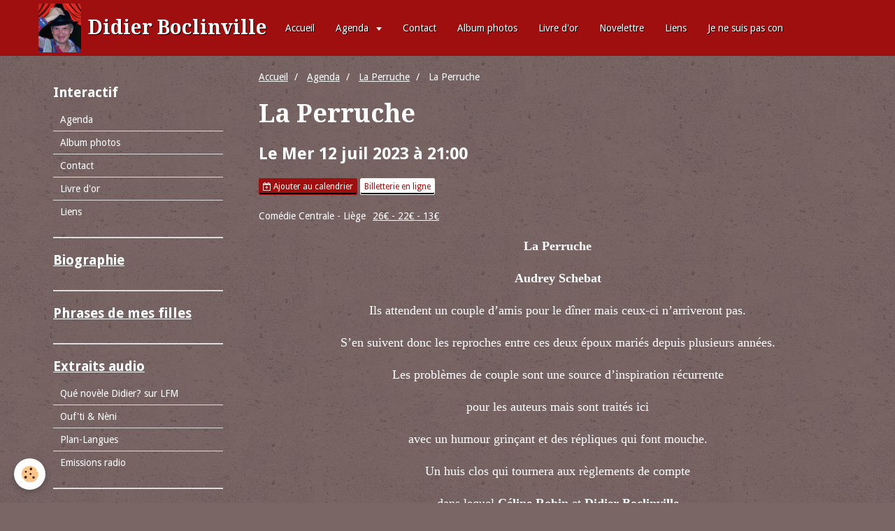

--- FILE ---
content_type: text/html; charset=UTF-8
request_url: http://www.didierboclinville.com/agenda/la-perruche/la-2-2-1-1-1-1-1-1.html
body_size: 43801
content:
<!DOCTYPE html>
<html lang="fr">
    <head>
        <title>La Perruche</title>
        <!-- smart / basic -->
<meta http-equiv="Content-Type" content="text/html; charset=utf-8">
<!--[if IE]>
<meta http-equiv="X-UA-Compatible" content="IE=edge">
<![endif]-->
<meta name="viewport" content="width=device-width, initial-scale=1, maximum-scale=1.0, user-scalable=no">
<meta name="msapplication-tap-highlight" content="no">
  <link rel="alternate" type="application/rss+xml" href="http://www.didierboclinville.com/agenda/do/rss.xml" />
  <link href="//www.didierboclinville.com/fr/themes/designlines/62836c50769b6d583546364d.css?v=e4c0a1bf3b514e83c7c0043e5349c95a" rel="stylesheet">
  <meta property="og:title" content="La Perruche"/>
  <meta property="og:url" content="http://www.didierboclinville.com/agenda/la-perruche/la-2-2-1-1-1-1-1-1.html"/>
  <meta property="og:type" content="website"/>
  <meta name="description" content="La Perruche    Audrey Schebat        Ils attendent un couple d’amis pour le dîner mais ceux-ci n’arriveront pas.    S’en suivent donc les reproches entre ces deux époux mariés depuis plusieurs années.    Les problèmes de couple sont une source d’inspiration ..." />
  <meta property="og:description" content="La Perruche    Audrey Schebat        Ils attendent un couple d’amis pour le dîner mais ceux-ci n’arriveront pas.    S’en suivent donc les reproches entre ces deux époux mariés depuis plusieurs années.    Les problèmes de couple sont une source d’inspiration ..."/>
  <link rel="alternate" type="application/rss+xml" title="Didier Boclinville : Agenda" href="http://www.didierboclinville.com/agenda/do/rss.xml" />
  <link rel="canonical" href="http://www.didierboclinville.com/agenda/la-perruche/la-2-2-1-1-1-1-1-1.html">
<meta name="generator" content="e-monsite (e-monsite.com)">

<link rel="icon" href="http://www.didierboclinville.com/medias/site/favicon/rideau-rouge-didier-chapeau-sur-la-tete-recentree-1.jpg">






        <meta name="theme-color" content="#9F0F0F">
        <meta name="msapplication-navbutton-color" content="#9F0F0F">
        <meta name="apple-mobile-web-app-capable" content="yes">
        <meta name="apple-mobile-web-app-status-bar-style" content="black-translucent">

                
                                    
                                    
                 
                                                                                        
            <link href="https://fonts.googleapis.com/css?family=Droid%20Sans:300,400,700%7CDroid%20Serif:300,400,700&display=swap" rel="stylesheet">
        
        <link href="https://maxcdn.bootstrapcdn.com/font-awesome/4.7.0/css/font-awesome.min.css" rel="stylesheet">

        <link href="//www.didierboclinville.com/themes/combined.css?v=6_1646067808_72" rel="stylesheet">

        <!-- EMS FRAMEWORK -->
        <script src="//www.didierboclinville.com/medias/static/themes/ems_framework/js/jquery.min.js"></script>
        <!-- HTML5 shim and Respond.js for IE8 support of HTML5 elements and media queries -->
        <!--[if lt IE 9]>
        <script src="//www.didierboclinville.com/medias/static/themes/ems_framework/js/html5shiv.min.js"></script>
        <script src="//www.didierboclinville.com/medias/static/themes/ems_framework/js/respond.min.js"></script>
        <![endif]-->
        <script src="//www.didierboclinville.com/medias/static/themes/ems_framework/js/ems-framework.min.js?v=2087"></script>
        <script src="http://www.didierboclinville.com/themes/content.js?v=6_1646067808_72&lang=fr"></script>

            <script src="//www.didierboclinville.com/medias/static/js/rgpd-cookies/jquery.rgpd-cookies.js?v=2087"></script>
    <script>
                                    $(document).ready(function() {
            $.RGPDCookies({
                theme: 'ems_framework',
                site: 'www.didierboclinville.com',
                privacy_policy_link: '/about/privacypolicy/',
                cookies: [{"id":null,"favicon_url":"https:\/\/ssl.gstatic.com\/analytics\/20210414-01\/app\/static\/analytics_standard_icon.png","enabled":true,"model":"google_analytics","title":"Google Analytics","short_description":"Permet d'analyser les statistiques de consultation de notre site","long_description":"Indispensable pour piloter notre site internet, il permet de mesurer des indicateurs comme l\u2019affluence, les produits les plus consult\u00e9s, ou encore la r\u00e9partition g\u00e9ographique des visiteurs.","privacy_policy_url":"https:\/\/support.google.com\/analytics\/answer\/6004245?hl=fr","slug":"google-analytics"},{"id":null,"favicon_url":"","enabled":true,"model":"addthis","title":"AddThis","short_description":"Partage social","long_description":"Nous utilisons cet outil afin de vous proposer des liens de partage vers des plateformes tiers comme Twitter, Facebook, etc.","privacy_policy_url":"https:\/\/www.oracle.com\/legal\/privacy\/addthis-privacy-policy.html","slug":"addthis"}],
                modal_title: 'Gestion\u0020des\u0020cookies',
                modal_description: 'd\u00E9pose\u0020des\u0020cookies\u0020pour\u0020am\u00E9liorer\u0020votre\u0020exp\u00E9rience\u0020de\u0020navigation,\nmesurer\u0020l\u0027audience\u0020du\u0020site\u0020internet,\u0020afficher\u0020des\u0020publicit\u00E9s\u0020personnalis\u00E9es,\nr\u00E9aliser\u0020des\u0020campagnes\u0020cibl\u00E9es\u0020et\u0020personnaliser\u0020l\u0027interface\u0020du\u0020site.',
                privacy_policy_label: 'Consulter\u0020la\u0020politique\u0020de\u0020confidentialit\u00E9',
                check_all_label: 'Tout\u0020cocher',
                refuse_button: 'Refuser',
                settings_button: 'Param\u00E9trer',
                accept_button: 'Accepter',
                callback: function() {
                    // website google analytics case (with gtag), consent "on the fly"
                    if ('gtag' in window && typeof window.gtag === 'function') {
                        if (window.jsCookie.get('rgpd-cookie-google-analytics') === undefined
                            || window.jsCookie.get('rgpd-cookie-google-analytics') === '0') {
                            gtag('consent', 'update', {
                                'ad_storage': 'denied',
                                'analytics_storage': 'denied'
                            });
                        } else {
                            gtag('consent', 'update', {
                                'ad_storage': 'granted',
                                'analytics_storage': 'granted'
                            });
                        }
                    }
                }
            });
        });
    </script>

        <script async src="https://www.googletagmanager.com/gtag/js?id=G-4VN4372P6E"></script>
<script>
    window.dataLayer = window.dataLayer || [];
    function gtag(){dataLayer.push(arguments);}
    
    gtag('consent', 'default', {
        'ad_storage': 'denied',
        'analytics_storage': 'denied'
    });
    
    gtag('js', new Date());
    gtag('config', 'G-4VN4372P6E');
</script>

                <script type="application/ld+json">
    {
        "@context" : "https://schema.org/",
        "@type" : "WebSite",
        "name" : "Didier Boclinville",
        "url" : "http://www.didierboclinville.com/"
    }
</script>
            </head>
    <body id="agenda_run_la-perruche_la-2-2-1-1-1-1-1-1" class="default menu-fixed">
        

        
        <!-- NAV -->
        <nav class="navbar navbar-top navbar-fixed-top">
            <div class="container">
                <div class="navbar-header">
                                        <button data-toggle="collapse" data-target="#navbar" class="btn btn-link navbar-toggle">
                		<i class="fa fa-bars"></i>
					</button>
                                                            <a class="brand" href="http://www.didierboclinville.com/">
                                                <img src="http://www.didierboclinville.com/medias/site/logos/rideau-rouge-didier-chapeau-sur-la-tete-recentree.jpg" alt="Didier Boclinville">
                                                                        <span>Didier Boclinville</span>
                                            </a>
                                    </div>
                                <div id="navbar" class="collapse">
                        <ul class="nav navbar-nav">
                    <li>
                <a href="http://www.didierboclinville.com/">
                                        Accueil
                </a>
                            </li>
                    <li class="subnav">
                <a href="http://www.didierboclinville.com/agenda/" class="subnav-toggle" data-toggle="subnav">
                                        Agenda
                </a>
                                    <ul class="nav subnav-menu">
                                                    <li>
                                <a href="http://www.didierboclinville.com/agenda/autres/">
                                    Autres
                                </a>
                                                            </li>
                                                    <li>
                                <a href="http://www.didierboclinville.com/agenda/ameres-condoleances/">
                                    Amères condoléances
                                </a>
                                                            </li>
                                                    <li>
                                <a href="http://www.didierboclinville.com/agenda/cravate-club/">
                                    Cravate Club
                                </a>
                                                            </li>
                                                    <li>
                                <a href="http://www.didierboclinville.com/agenda/de-quoi-je-me-mele/">
                                    De quoi je me mêle
                                </a>
                                                            </li>
                                                    <li>
                                <a href="http://www.didierboclinville.com/agenda/en-famille-ou-presque/">
                                    En famille ou presque...
                                </a>
                                                            </li>
                                                    <li>
                                <a href="http://www.didierboclinville.com/agenda/en-radio/">
                                    En radio
                                </a>
                                                            </li>
                                                    <li>
                                <a href="http://www.didierboclinville.com/agenda/impro/">
                                    Impro
                                </a>
                                                            </li>
                                                    <li>
                                <a href="http://www.didierboclinville.com/agenda/je-ne-suis-pas-con/">
                                    Je ne suis pas con
                                </a>
                                                            </li>
                                                    <li>
                                <a href="http://www.didierboclinville.com/agenda/la-bande-de-liegeois-au-ski/">
                                    La Bande de Liégeois au ski
                                </a>
                                                            </li>
                                                    <li>
                                <a href="http://www.didierboclinville.com/agenda/les-vis-fres/">
                                    Lès vîs frés
                                </a>
                                                            </li>
                                                    <li>
                                <a href="http://www.didierboclinville.com/agenda/les-voisins-iii/">
                                    Les Voisins III
                                </a>
                                                            </li>
                                                    <li>
                                <a href="http://www.didierboclinville.com/agenda/les-voisins-le-best-of/">
                                    Les Voisins - Le Best of
                                </a>
                                                            </li>
                                                    <li>
                                <a href="http://www.didierboclinville.com/agenda/la-perruche/">
                                    La Perruche
                                </a>
                                                            </li>
                                                    <li>
                                <a href="http://www.didierboclinville.com/agenda/libre/">
                                    Libre
                                </a>
                                                            </li>
                                                    <li>
                                <a href="http://www.didierboclinville.com/agenda/menage-adroit/">
                                    Ménage Adroit
                                </a>
                                                            </li>
                                                    <li>
                                <a href="http://www.didierboclinville.com/agenda/noel-au-balcon-paques-en-prison/">
                                    Noël au balcon, Pâques en prison
                                </a>
                                                            </li>
                                                    <li>
                                <a href="http://www.didierboclinville.com/agenda/nous-ne-sommes-pas-du-meme-monde/">
                                    Nous ne sommes pas du même monde
                                </a>
                                                            </li>
                                                    <li>
                                <a href="http://www.didierboclinville.com/agenda/sketches-et-carabistouilles/">
                                    Sketches et carabistouilles
                                </a>
                                                            </li>
                                                    <li>
                                <a href="http://www.didierboclinville.com/agenda/son-melting-pot/">
                                    son Melting Pot
                                </a>
                                                            </li>
                                                    <li>
                                <a href="http://www.didierboclinville.com/agenda/l-heritiere/">
                                    Une messe pour des pommes de terre
                                </a>
                                                            </li>
                                            </ul>
                            </li>
                    <li>
                <a href="http://www.didierboclinville.com/contact/"onclick="window.open(this.href);return false;">
                                        Contact
                </a>
                            </li>
                    <li>
                <a href="http://www.didierboclinville.com/album">
                                        Album photos
                </a>
                            </li>
                    <li>
                <a href="http://www.didierboclinville.com/livredor/"onclick="window.open(this.href);return false;">
                                        Livre d'or
                </a>
                            </li>
                    <li>
                <a href="http://www.didierboclinville.com/newsletters/"onclick="window.open(this.href);return false;">
                                        Novelettre
                </a>
                            </li>
                    <li>
                <a href="http://www.didierboclinville.com/liens/"onclick="window.open(this.href);return false;">
                                        Liens
                </a>
                            </li>
                    <li>
                <a href="http://www.didierboclinville.com/pages/spectacles-en-cours/je-ne-suis-pas-con.html">
                                        Je ne suis pas con
                </a>
                            </li>
            </ul>

                </div>
                
                            </div>
        </nav>
        
        <!-- WRAPPER -->
                                                                <div id="wrapper" class="container">
            <!-- MAIN -->
            <div id="main">
                                       <ol class="breadcrumb">
                  <li>
            <a href="http://www.didierboclinville.com/">Accueil</a>
        </li>
                        <li>
            <a href="http://www.didierboclinville.com/agenda/">Agenda</a>
        </li>
                        <li>
            <a href="http://www.didierboclinville.com/agenda/la-perruche/">La Perruche</a>
        </li>
                        <li class="active">
            La Perruche
         </li>
            </ol>
                                
                                                                    
                                <div class="view view-agenda" id="view-item" data-category="la-perruche" data-id-event="64525023ac4a959ad6e5dfa4">
            <h1 class="view-title">La Perruche</h1>
    <p class="view-subtitle">
                    <span class="date">Le Mer 12 juil 2023</span>
                                            <span class="time">à 21:00</span>
                                </p>

            <p>
                            <a href="http://www.didierboclinville.com/agenda/do/icalendar/64525023ac4a959ad6e5dfa4/" class="btn btn-small btn-primary"><i class="fa fa-calendar-plus-o"></i> Ajouter au calendrier</a>
                                        <a href="https://comediecentrale.com/liege/spectacles/117-la-perruche.html" class="btn btn-small btn-default">Billetterie en ligne</a>
                    </p>
    
    <ul class="list-inline">
                    <li data-role="place">
                                    Comédie Centrale  -  Liège                            </li>
                            <li data-role="price">
                                    <a href="https://comediecentrale.com/liege/spectacles/117-la-perruche.html">26€ - 22€ - 13€</a>
                            </li>
                    </ul>

            <div class="clearfix"><p style="text-align: center;"><span style="font-size:18px;"><span style="font-family:Georgia,serif;"><strong>La Perruche</strong></span></span></p>

<p style="text-align: center;"><strong><span style="font-size:18px;"><span style="font-family:Georgia,serif;">Audrey Schebat</span></span></strong></p>

<p style="text-align: center;"><span style="font-size:18px;"><span style="font-family:Georgia,serif;"></span></span></p>

<p style="text-align: center;"><span style="font-size:18px;"><span style="font-family:Georgia,serif;">Ils attendent un couple d&rsquo;amis pour le d&icirc;ner mais ceux-ci n&rsquo;arriveront pas.</span></span></p>

<p style="text-align: center;"><span style="font-size:18px;"><span style="font-family:Georgia,serif;">S&rsquo;en suivent donc les reproches entre ces deux &eacute;poux mari&eacute;s depuis plusieurs ann&eacute;es.</span></span></p>

<p style="text-align: center;"><span style="font-size:18px;"><span style="font-family:Georgia,serif;">Les probl&egrave;mes de couple sont une source d&rsquo;inspiration r&eacute;currente</span></span></p>

<p style="text-align: center;"><span style="font-size:18px;"><span style="font-family:Georgia,serif;">pour les auteurs mais sont trait&eacute;s ici</span></span></p>

<p style="text-align: center;"><span style="font-size:18px;"><span style="font-family:Georgia,serif;">avec un humour grin&ccedil;ant et des r&eacute;pliques qui font mouche.</span></span></p>

<p style="text-align: center;"><span style="font-size:18px;"><span style="font-family:Georgia,serif;">Un huis clos qui tournera aux r&egrave;glements de compte</span></span></p>

<p style="text-align: center;"><span style="font-size:18px;"><span style="font-family:Georgia,serif;">dans lequel <strong>C&eacute;line Robin</strong> et <strong>Didier Boclinville</strong></span></span></p>

<p style="text-align: center;"><span style="font-size:18px;"><span style="font-family:Georgia,serif;">incarneront des personnages qui, esp&eacute;rons-le,</span></span></p>

<p style="text-align: center;"><span style="font-size:18px;"><span style="font-family:Georgia,serif;">ne leur correspondent pas.</span></span></p>

<p style="text-align: center;"><span style="font-size:18px;"><span style="font-family:Georgia,serif;">Une mise en sc&egrave;ne et direction d&rsquo;acteurs sign&eacute;es <strong>Jo&euml;l Michiels</strong>.</span></span></p>

<p style="text-align: center;"><span style="font-size:18px;"><span style="font-family:Georgia,serif;"><img alt="Affiche La Perruche" class="img-center" height="701" src="http://www.didierboclinville.com/medias/images/la-perruche-affiche-finale-50x70.jpg?fx=r_500_716" width="500" /></span></span></p>
</div>
    
            <ul class="media-infos" data-role="contact">
                            <li data-role="user">04 254 05 00</li>
                                        <li data-role="link">
                    <a href="http://www.comediecentrale.com">http://www.comediecentrale.com</a>
                </li>
                    </ul>
    
    
    <address>
        <strong>Comédie Centrale</strong>        rue du Plan Incliné 87,                4000        Liège                    </address>

    
    
            <p class="tag-line">
                            <a class="btn btn-link" href="http://www.didierboclinville.com/agenda/do/tag/boclinville/">Boclinville</a>
                            <a class="btn btn-link" href="http://www.didierboclinville.com/agenda/do/tag/humour/">Humour</a>
                            <a class="btn btn-link" href="http://www.didierboclinville.com/agenda/do/tag/celine-robin/">Céline Robin</a>
                            <a class="btn btn-link" href="http://www.didierboclinville.com/agenda/do/tag/audrey-schebat/">Audrey Schebat</a>
                    </p>
    
    
    
    

<div class="plugins">
               <div id="social-4e821896bf106fde4dbc4eb7" class="plugin" data-plugin="social">
    <div class="a2a_kit a2a_kit_size_32 a2a_default_style">
        <a class="a2a_dd" href="https://www.addtoany.com/share"></a>
        <a class="a2a_button_facebook"></a>
        <a class="a2a_button_twitter"></a>
        <a class="a2a_button_email"></a>
    </div>
    <script>
        var a2a_config = a2a_config || {};
        a2a_config.onclick = 1;
        a2a_config.locale = "fr";
    </script>
    <script async src="https://static.addtoany.com/menu/page.js"></script>
</div>    
    
    </div>
</div>


            </div>
            <!-- //MAIN -->

                        <!-- SIDEBAR -->
            <div id="sidebar">
                <div id="sidebar-wrapper">
                    
                                                                                                                                                                                                        <div class="widget" data-id="widget_addons">
                                    
<div class="widget-title">
    
        <span>
            Interactif
        </span>  

        
</div>

                                                                        <div id="widget1" class="widget-content" data-role="widget-content">
                                        <ul class="nav nav-list">
        <li>
        <a href="http://www.didierboclinville.com/agenda/">Agenda</a>
    </li>
        <li>
        <a href="http://www.didierboclinville.com/album/">Album photos</a>
    </li>
        <li>
        <a href="http://www.didierboclinville.com/contact/">Contact</a>
    </li>
        <li>
        <a href="http://www.didierboclinville.com/livredor/">Livre d'or</a>
    </li>
        <li>
        <a href="http://www.didierboclinville.com/liens/">Liens</a>
    </li>
    </ul>

                                    </div>
                                                                    </div>
                                                                                                                                                                                                                                                                                                                                                                <div class="widget" data-id="widget_page_category">
                                    
<div class="widget-title">
    
            <a href="http://www.didierboclinville.com/pages/biographie/">
        <span>
            Biographie
        </span>  

            </a>
        
</div>

                                                                        <div id="widget2" class="widget-content" data-role="widget-content">
                                                <ul class="nav nav-list" data-addon="pages">
              
            </ul>
    

                                    </div>
                                                                    </div>
                                                                                                                                                                                                                                                                                                    <div class="widget" data-id="widget_page_category">
                                    
<div class="widget-title">
    
            <a href="http://www.didierboclinville.com/pages/phrases-de-mes-filles/">
        <span>
            Phrases de mes filles
        </span>  

            </a>
        
</div>

                                                                        <div id="widget3" class="widget-content" data-role="widget-content">
                                                <ul class="nav nav-list" data-addon="pages">
              
            </ul>
    

                                    </div>
                                                                    </div>
                                                                                                                                                                                                                                                                                                    <div class="widget" data-id="widget_page_category">
                                    
<div class="widget-title">
    
            <a href="http://www.didierboclinville.com/pages/extraits-audiosss/">
        <span>
            Extraits audio
        </span>  

            </a>
        
</div>

                                                                        <div id="widget4" class="widget-content" data-role="widget-content">
                                                <ul class="nav nav-list" data-addon="pages">
              
                                <li data-category="extraits-audiosss">
                <a href="http://www.didierboclinville.com/pages/extraits-audiosss/que-novele-didier-.html">
                    Qué novèle Didier? sur LFM
                                    </a>
            </li>
                        <li data-category="extraits-audiosss">
                <a href="http://www.didierboclinville.com/pages/extraits-audiosss/ouf-ti-neni-des-semaines-precedentes.html">
                    Ouf'ti & Nèni
                                    </a>
            </li>
                        <li data-category="extraits-audiosss">
                <a href="http://www.didierboclinville.com/pages/extraits-audiosss/plan-langues.html">
                    Plan-Langues
                                    </a>
            </li>
                        <li data-category="extraits-audiosss">
                <a href="http://www.didierboclinville.com/pages/extraits-audiosss/emissions-radio.html">
                    Emissions radio
                                    </a>
            </li>
                        </ul>
    

                                    </div>
                                                                    </div>
                                                                                                                                                                                                                                                                                                    <div class="widget" data-id="widget_page_category">
                                    
<div class="widget-title">
    
            <a href="http://www.didierboclinville.com/pages/extraits-videos/">
        <span>
            Extraits vidéo
        </span>  

            </a>
        
</div>

                                                                        <div id="widget5" class="widget-content" data-role="widget-content">
                                                <ul class="nav nav-list" data-addon="pages">
              
                                <li data-category="extraits-videos">
                <a href="http://www.didierboclinville.com/pages/extraits-videos/presentation-des-spectacles.html">
                    Présentation des spectacles
                                    </a>
            </li>
                        <li data-category="extraits-videos">
                <a href="http://www.didierboclinville.com/pages/extraits-videos/clips.html">
                    Clips
                                    </a>
            </li>
                        <li data-category="extraits-videos">
                <a href="http://www.didierboclinville.com/pages/extraits-videos/emissions.html">
                    Emissions
                                    </a>
            </li>
                        <li data-category="extraits-videos">
                <a href="http://www.didierboclinville.com/pages/extraits-videos/page.html">
                    Plan-Langues
                                    </a>
            </li>
                        <li data-category="extraits-videos">
                <a href="http://www.didierboclinville.com/pages/extraits-videos/autres.html">
                    Autres
                                    </a>
            </li>
                        </ul>
    

                                    </div>
                                                                    </div>
                                                                                                                                                                                                                                                                                                    <div class="widget" data-id="widget_page_category">
                                    
<div class="widget-title">
    
            <a href="http://www.didierboclinville.com/pages/spectacles-en-cours/">
        <span>
            Spectacles en cours
        </span>  

            </a>
        
</div>

                                                                        <div id="widget6" class="widget-content" data-role="widget-content">
                                                <ul class="nav nav-list" data-addon="pages">
              
                                <li data-category="spectacles-en-cours">
                <a href="http://www.didierboclinville.com/pages/spectacles-en-cours/nous-ne-sommes-pas-du-meme-monde.html">
                    Nous ne sommes pas du même monde
                                    </a>
            </li>
                        <li data-category="spectacles-en-cours">
                <a href="http://www.didierboclinville.com/pages/spectacles-en-cours/ameres-condoleances.html">
                    Amères condoléances
                                    </a>
            </li>
                        <li data-category="spectacles-en-cours">
                <a href="http://www.didierboclinville.com/pages/spectacles-en-cours/en-famille-ou-presque-.html">
                    En famille ou presque...
                                    </a>
            </li>
                        <li data-category="spectacles-en-cours">
                <a href="http://www.didierboclinville.com/pages/spectacles-en-cours/je-ne-suis-pas-con.html">
                    Je ne suis pas con
                                    </a>
            </li>
                        <li data-category="spectacles-en-cours">
                <a href="http://www.didierboclinville.com/pages/spectacles-en-cours/la-perruche.html">
                    La Perruche
                                    </a>
            </li>
                        <li data-category="spectacles-en-cours">
                <a href="http://www.didierboclinville.com/pages/spectacles-en-cours/les-voisins-iii.html">
                    Les Voisins III
                                    </a>
            </li>
                        <li data-category="spectacles-en-cours">
                <a href="http://www.didierboclinville.com/pages/spectacles-en-cours/libre.html">
                    Libre
                                    </a>
            </li>
                        <li data-category="spectacles-en-cours">
                <a href="http://www.didierboclinville.com/pages/spectacles-en-cours/noel-au-balcon-paques-en-prison.html">
                    Noël au balcon, Pâques en prison
                                    </a>
            </li>
                        <li data-category="spectacles-en-cours">
                <a href="http://www.didierboclinville.com/pages/spectacles-en-cours/une-messe-pour-des-pommes-de-terre.html">
                    Une messe pour des pommes de terre
                                    </a>
            </li>
                        <li data-category="spectacles-en-cours">
                <a href="http://www.didierboclinville.com/pages/spectacles-en-cours/autres.html">
                    Autres
                                    </a>
            </li>
                        </ul>
    

                                    </div>
                                                                    </div>
                                                                                                                                                                                                                                                                                                    <div class="widget" data-id="widget_page_category">
                                    
<div class="widget-title">
    
            <a href="http://www.didierboclinville.com/pages/le-coin-des-pros/">
        <span>
            Le coin des pros
        </span>  

            </a>
        
</div>

                                                                        <div id="widget7" class="widget-content" data-role="widget-content">
                                                <ul class="nav nav-list" data-addon="pages">
              
                                <li data-category="le-coin-des-pros">
                <a href="http://www.didierboclinville.com/pages/le-coin-des-pros/fiches-techniques.html">
                    Fiches techniques
                                    </a>
            </li>
                        <li data-category="le-coin-des-pros">
                <a href="http://www.didierboclinville.com/pages/le-coin-des-pros/bandes-son.html">
                    Bandes son
                                    </a>
            </li>
                        <li data-category="le-coin-des-pros">
                <a href="http://www.didierboclinville.com/pages/le-coin-des-pros/photos-a-telecharger.html">
                    Photos à télécharger
                                    </a>
            </li>
                        <li data-category="le-coin-des-pros">
                <a href="http://www.didierboclinville.com/pages/le-coin-des-pros/coupures-de-presse.html">
                    Coupures de presse
                                    </a>
            </li>
                        </ul>
    

                                    </div>
                                                                    </div>
                                                                                                                                                                                                                                                                                                    <div class="widget" data-id="widget_page_category">
                                    
<div class="widget-title">
    
            <a href="http://www.didierboclinville.com/pages/extraits-audiosss/">
        <span>
            Extraits audio
        </span>  

            </a>
        
</div>

                                                                        <div id="widget8" class="widget-content" data-role="widget-content">
                                                <ul class="nav nav-list" data-addon="pages">
              
                                <li data-category="extraits-audiosss">
                <a href="http://www.didierboclinville.com/pages/extraits-audiosss/que-novele-didier-.html">
                    Qué novèle Didier? sur LFM
                                    </a>
            </li>
                        <li data-category="extraits-audiosss">
                <a href="http://www.didierboclinville.com/pages/extraits-audiosss/ouf-ti-neni-des-semaines-precedentes.html">
                    Ouf'ti & Nèni
                                    </a>
            </li>
                        <li data-category="extraits-audiosss">
                <a href="http://www.didierboclinville.com/pages/extraits-audiosss/plan-langues.html">
                    Plan-Langues
                                    </a>
            </li>
                        <li data-category="extraits-audiosss">
                <a href="http://www.didierboclinville.com/pages/extraits-audiosss/emissions-radio.html">
                    Emissions radio
                                    </a>
            </li>
                        </ul>
    

                                    </div>
                                                                    </div>
                                                                                                                                                                                                                                                                                                    <div class="widget" data-id="widget_page_category">
                                    
<div class="widget-title">
    
            <a href="http://www.didierboclinville.com/pages/extraits-videos/">
        <span>
            Extraits vidéo
        </span>  

            </a>
        
</div>

                                                                        <div id="widget9" class="widget-content" data-role="widget-content">
                                                <ul class="nav nav-list" data-addon="pages">
              
                                <li data-category="extraits-videos">
                <a href="http://www.didierboclinville.com/pages/extraits-videos/presentation-des-spectacles.html">
                    Présentation des spectacles
                                    </a>
            </li>
                        <li data-category="extraits-videos">
                <a href="http://www.didierboclinville.com/pages/extraits-videos/clips.html">
                    Clips
                                    </a>
            </li>
                        <li data-category="extraits-videos">
                <a href="http://www.didierboclinville.com/pages/extraits-videos/emissions.html">
                    Emissions
                                    </a>
            </li>
                        <li data-category="extraits-videos">
                <a href="http://www.didierboclinville.com/pages/extraits-videos/page.html">
                    Plan-Langues
                                    </a>
            </li>
                        <li data-category="extraits-videos">
                <a href="http://www.didierboclinville.com/pages/extraits-videos/autres.html">
                    Autres
                                    </a>
            </li>
                        </ul>
    

                                    </div>
                                                                    </div>
                                                                                                                                                    </div>
            </div>
            <!-- //SIDEBAR -->
                    </div>
        <!-- //WRAPPER -->

                <!-- FOOTER -->
        <footer id="footer">
            <div id="footer-wrapper">
                <div class="container">
                                        <!-- CUSTOMIZE AREA -->
                    <div id="bottom-site">
                                                    <div id="rows-602408cab9f33cf5e6c5e3cf" class="rows" data-total-pages="1" data-current-page="1">
                                                            
                
                        
                        
                                
                                <div class="row-container rd-1 page_1">
            	<div class="row-content">
        			                        			    <div class="row" data-role="line">

                    
                                                
                                                                        
                                                
                                                
						                                                                                                                                                
                                        				<div data-role="cell" class="column empty-column" style="width:100%">
            					<div id="cell-5e85fbcfb360f720bb368310" class="column-content">            							&nbsp;
            						            					</div>
            				</div>
																		        			</div>
                            		</div>
                        	</div>
						</div>

                                            </div>
                                                                            </div>
            </div>
        </footer>
        <!-- //FOOTER -->
        
        
        <script src="//www.didierboclinville.com/medias/static/themes/ems_framework/js/jquery.mobile.custom.min.js"></script>
        <script src="//www.didierboclinville.com/medias/static/themes/ems_framework/js/jquery.zoom.min.js"></script>
        <script src="http://www.didierboclinville.com/themes/custom.js?v=6_1646067808_72"></script>
                    

 
    
						 	 




    </body>
</html>
